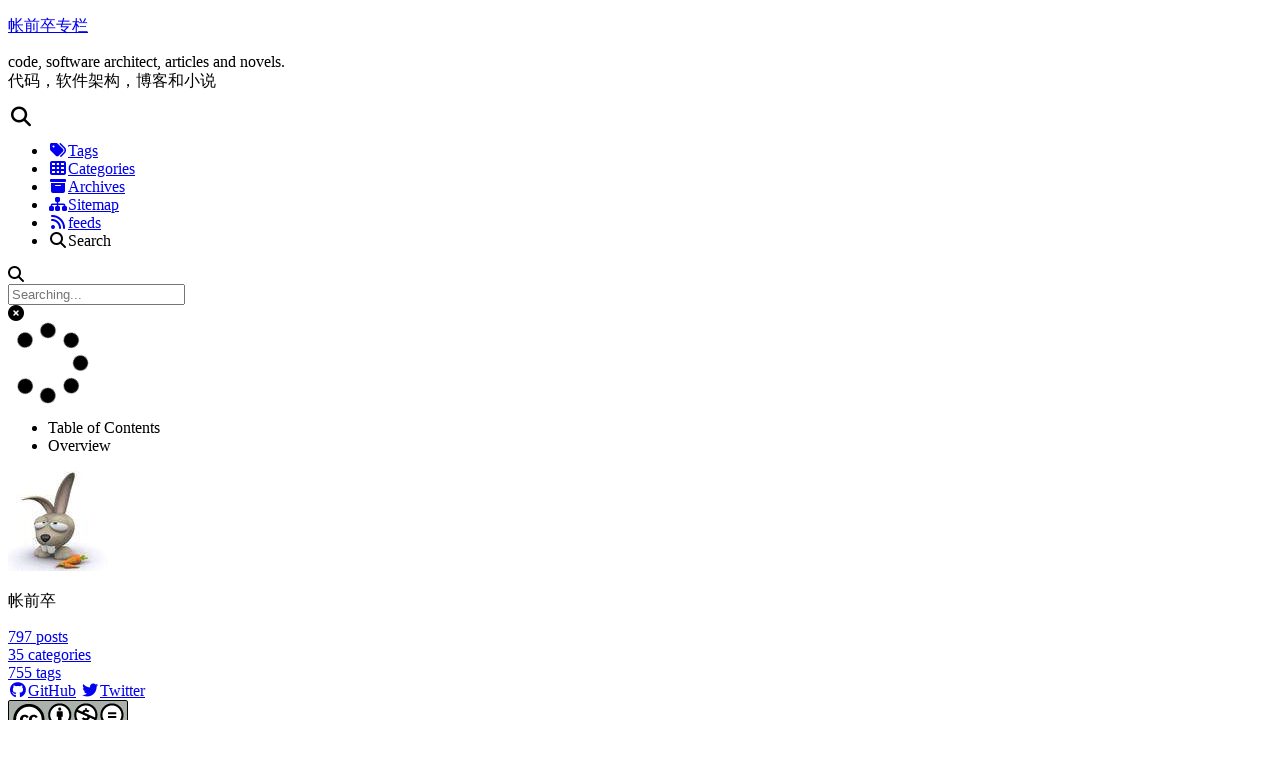

--- FILE ---
content_type: text/html; charset=utf-8
request_url: https://chillyc.info/tags/successor/
body_size: 4363
content:
<!DOCTYPE html>
<html lang="en">
<head>
  <meta charset="UTF-8">
<meta name="viewport" content="width=device-width">
<meta name="theme-color" content="#222" media="(prefers-color-scheme: light)">
<meta name="theme-color" content="#222" media="(prefers-color-scheme: dark)"><meta name="generator" content="Hexo 6.3.0">

  <link rel="apple-touch-icon" sizes="180x180" href="/apple-touch-icon-180x180.png">
  <link rel="icon" type="image/png" sizes="32x32" href="/favicon.ico">
  <link rel="icon" type="image/png" sizes="16x16" href="/favicon-16x16.ico">
  <link rel="mask-icon" href="/icon.svg" color="#222">
  <meta name="google-site-verification" content="hcdiytqUGPoTW0eAaN6TWAmRfiv7IWFIIc9DKNr7Eno">
  <meta name="yandex-verification" content="eb8f01295fdccb3d">
  <meta name="baidu-site-verification" content="QoJxa8tZnO">

<link rel="stylesheet" href="/css/main.css">

<link rel="stylesheet" href="https://fonts.googleapis.com/css?family=Times+New+Roman:300,300italic,400,400italic,700,700italic%7CRaleway:300,300italic,400,400italic,700,700italic%7COswald:300,300italic,400,400italic,700,700italic%7CWork+Sans:300,300italic,400,400italic,700,700italic&display=swap&subset=latin,latin-ext">

<link rel="stylesheet" href="https://cdn.jsdelivr.net/npm/@fortawesome/fontawesome-free@6.4.0/css/all.min.css" integrity="sha256-HtsXJanqjKTc8vVQjO4YMhiqFoXkfBsjBWcX91T1jr8=" crossorigin="anonymous">
  <link rel="stylesheet" href="https://cdn.jsdelivr.net/npm/animate.css@3.1.1/animate.min.css" integrity="sha256-PR7ttpcvz8qrF57fur/yAx1qXMFJeJFiA6pSzWi0OIE=" crossorigin="anonymous">

<script class="next-config" data-name="main" type="application/json">{"hostname":"chillyc.info","root":"/","images":"/images","scheme":"Gemini","darkmode":true,"version":"8.18.1","exturl":true,"sidebar":{"position":"left","display":"post","padding":18,"offset":12},"copycode":{"enable":true,"style":null},"fold":{"enable":false,"height":500},"bookmark":{"enable":true,"color":"#222","save":"auto"},"mediumzoom":false,"lazyload":false,"pangu":false,"comments":{"style":"tabs","active":"utterances","storage":true,"lazyload":true,"nav":null,"activeClass":"utterances"},"stickytabs":false,"motion":{"enable":true,"async":false,"transition":{"menu_item":"fadeInDown","post_block":"fadeIn","post_header":"fadeInDown","post_body":"fadeInDown","coll_header":"fadeInLeft","sidebar":"fadeInUp"}},"prism":false,"i18n":{"placeholder":"Searching...","empty":"We didn't find any results for the search: ${query}","hits_time":"${hits} results found in ${time} ms","hits":"${hits} results found"},"path":"/search.xml","localsearch":{"enable":true,"trigger":"auto","top_n_per_article":20,"unescape":false,"preload":false}}</script><script src="https://cdn.jsdelivr.net/npm/hexo-theme-next@8.18.1/source/js/config.min.js"></script>

    <meta property="og:type" content="website">
<meta property="og:title" content="帐前卒专栏">
<meta property="og:url" content="http://chillyc.info/tags/successor/">
<meta property="og:site_name" content="帐前卒专栏">
<meta property="og:locale" content="en_US">
<meta property="article:author" content="帐前卒">
<meta property="article:tag" content="有意思的代码，有意思的架构, 有趣的小说, 好看的故事, code, software, articles, novel, architect">
<meta name="twitter:card" content="summary">


<link rel="canonical" href="https://chillyc.info/tags/successor/">



<script class="next-config" data-name="page" type="application/json">{"sidebar":"","isHome":false,"isPost":false,"lang":"en","comments":"","permalink":"","path":"tags/successor/index.html","title":""}</script>

<script class="next-config" data-name="calendar" type="application/json">""</script>
<title>Tag: successor | 帐前卒专栏</title>
  








  <noscript>
    <link rel="stylesheet" href="/css/noscript.css">
  </noscript>
<link rel="alternate" href="/rss2.xml" title="帐前卒专栏" type="application/rss+xml">
</head>

<body itemscope itemtype="http://schema.org/WebPage" class="use-motion">
  <div class="headband"></div>

  <main class="main">
    <div class="column">
      <header class="header" itemscope itemtype="http://schema.org/WPHeader"><div class="site-brand-container">
  <div class="site-nav-toggle">
    <div class="toggle" aria-label="Toggle navigation bar" role="button">
        <span class="toggle-line"></span>
        <span class="toggle-line"></span>
        <span class="toggle-line"></span>
    </div>
  </div>

  <!-- Global site tag (gtag.js) - Google Analytics start -->
<script async src="https://www.googletagmanager.com/gtag/js?id=UA-11621532-3"></script>
<script async src="https://pagead2.googlesyndication.com/pagead/js/adsbygoogle.js?client=ca-pub-6565392687771630"
     crossorigin="anonymous"></script>
<script>
  window.dataLayer = window.dataLayer || [];
    function gtag(){dataLayer.push(arguments);}
    gtag('js', new Date());
    gtag('config', 'UA-11621532-3');
</script>
 <!-- Global site tag (gtag.js) - Google Analytics end -->
  <div class="site-meta">

    <a href="/" class="brand" rel="start">
      <i class="logo-line"></i>
      <p class="site-title">帐前卒专栏</p>
      <i class="logo-line"></i>
    </a>
      <p class="site-subtitle" itemprop="description">code, software architect, articles and novels.<br/>代码，软件架构，博客和小说</p>
  </div>

  <div class="site-nav-right">
    <div class="toggle popup-trigger" aria-label="Search" role="button">
        <i class="fa fa-search fa-fw fa-lg"></i>
    </div>
  </div>
</div>



<nav class="site-nav">
  <ul class="main-menu menu"><li class="menu-item menu-item-tags"><a href="/tags/" rel="section"><i class="fa fa-tags fa-fw"></i>Tags</a></li><li class="menu-item menu-item-categories"><a href="/categories/" rel="section"><i class="fa fa-th fa-fw"></i>Categories</a></li><li class="menu-item menu-item-archives"><a href="/archives/" rel="section"><i class="fa fa-archive fa-fw"></i>Archives</a></li><li class="menu-item menu-item-sitemap"><a href="/sitemap.xml" rel="section"><i class="fa fa-sitemap fa-fw"></i>Sitemap</a></li><li class="menu-item menu-item-feeds"><a href="/rss2.xml" rel="section"><i class="fa fa-feed fa-fw"></i>feeds</a></li>
      <li class="menu-item menu-item-search">
        <a role="button" class="popup-trigger"><i class="fa fa-search fa-fw"></i>Search
        </a>
      </li>
  </ul>
</nav>



  <div class="search-pop-overlay">
    <div class="popup search-popup"><div class="search-header">
  <span class="search-icon">
    <i class="fa fa-search"></i>
  </span>
  <div class="search-input-container">
    <input autocomplete="off" autocapitalize="off" maxlength="80"
           placeholder="Searching..." spellcheck="false"
           type="search" class="search-input">
  </div>
  <span class="popup-btn-close" role="button">
    <i class="fa fa-times-circle"></i>
  </span>
</div>
<div class="search-result-container no-result">
  <div class="search-result-icon">
    <i class="fa fa-spinner fa-pulse fa-5x"></i>
  </div>
</div>

    </div>
  </div>

</header>
        
  
  <aside class="sidebar">

    <div class="sidebar-inner sidebar-overview-active">
      <ul class="sidebar-nav">
        <li class="sidebar-nav-toc">
          Table of Contents
        </li>
        <li class="sidebar-nav-overview">
          Overview
        </li>
      </ul>

      <div class="sidebar-panel-container">
        <!--noindex-->
        <div class="post-toc-wrap sidebar-panel">
        </div>
        <!--/noindex-->

        <div class="site-overview-wrap sidebar-panel">
          <div class="site-author animated" itemprop="author" itemscope itemtype="http://schema.org/Person">
    <img class="site-author-image" itemprop="image" alt="帐前卒"
      src="/icon.svg">
  <p class="site-author-name" itemprop="name">帐前卒</p>
  <div class="site-description" itemprop="description"></div>
</div>
<div class="site-state-wrap animated">
  <nav class="site-state">
      <div class="site-state-item site-state-posts">
        <a href="/archives/">
          <span class="site-state-item-count">797</span>
          <span class="site-state-item-name">posts</span>
        </a>
      </div>
      <div class="site-state-item site-state-categories">
          <a href="/categories/">
        <span class="site-state-item-count">35</span>
        <span class="site-state-item-name">categories</span></a>
      </div>
      <div class="site-state-item site-state-tags">
          <a href="/tags/">
        <span class="site-state-item-count">755</span>
        <span class="site-state-item-name">tags</span></a>
      </div>
  </nav>
</div>
  <div class="links-of-author animated">
      <span class="links-of-author-item">
        <span class="exturl" data-url="aHR0cHM6Ly9naXRodWIuY29tL2NoaWxseQ==" title="GitHub → https:&#x2F;&#x2F;github.com&#x2F;chilly"><i class="fab fa-github fa-fw"></i>GitHub</span>
      </span>
      <span class="links-of-author-item">
        <span class="exturl" data-url="aHR0cHM6Ly90d2l0dGVyLmNvbS9jY3R0XzE=" title="Twitter → https:&#x2F;&#x2F;twitter.com&#x2F;cctt_1"><i class="fab fa-twitter fa-fw"></i>Twitter</span>
      </span>
  </div>
  <div class="cc-license animated" itemprop="license">
    <span class="exturl cc-opacity" data-url="aHR0cHM6Ly9jcmVhdGl2ZWNvbW1vbnMub3JnL2xpY2Vuc2VzL2J5LW5jLW5kLzQuMC8="><img src="https://cdn.jsdelivr.net/npm/@creativecommons/vocabulary@2020.11.3/assets/license_badges/big/by_nc_nd.svg" alt="Creative Commons"></span>
  </div>

        </div>
      </div>
    </div>

    
  </aside>


    </div>

    <div class="main-inner tag posts-collapse">


  
  
  
  <div class="post-block">
    <div class="post-content">
      <div class="collection-title">
        <h1 class="collection-header">successor
          <small>Tag</small>
        </h1>
      </div>

      
    <div class="collection-year">
      <span class="collection-header">2017</span>
    </div>

  <article itemscope itemtype="http://schema.org/Article">
    <header class="post-header">
      <div class="post-meta-container">
        <time itemprop="dateCreated"
              datetime="2017-10-12T21:34:25+08:00"
              content="2017-10-12">
          10-12
        </time>
      </div>

      <div class="post-title">
        <a class="post-title-link" href="/2017/10/12/Lambda%E8%A1%A8%E8%BE%BE%E5%BC%8F%E4%B8%8E%E5%9B%BE%E7%81%B5%E5%AE%8C%E5%A4%87/" itemprop="url">
          <span itemprop="name">Lambda表达式与图灵完备</span>
        </a>
      </div>

      
    </header>
  </article>

    </div>
  </div>
  
  
  

</div>
  </main>

  <footer class="footer">
    <div class="footer-inner">

  <div class="copyright">
    &copy; 2017 – 
    <span itemprop="copyrightYear">2025</span>
    <span class="with-love">
      <i class="fa fa-heart"></i>
    </span>
    <span class="author" itemprop="copyrightHolder">帐前卒</span>
  </div>
<div class="wordcount">
  <span class="post-meta-item">
    <span class="post-meta-item-icon">
      <i class="fa fa-chart-line"></i>
    </span>
      <span>Word count total: </span>
    <span title="Word count total">1.6m</span>
  </span>
  <span class="post-meta-item">
    <span class="post-meta-item-icon">
      <i class="fa fa-coffee"></i>
    </span>
      <span>Reading time total &asymp;</span>
    <span title="Reading time total">24:23</span>
  </span>
</div>

    </div>
  </footer>

  
  <div class="back-to-top" role="button" aria-label="Back to top">
    <i class="fa fa-arrow-up fa-lg"></i>
    <span>0%</span>
  </div>
  <div class="reading-progress-bar"></div>
  <a role="button" class="book-mark-link book-mark-link-fixed"></a>

<noscript>
  <div class="noscript-warning">Theme NexT works best with JavaScript enabled</div>
</noscript>


  
  <script src="https://cdn.jsdelivr.net/npm/animejs@3.2.1/lib/anime.min.js" integrity="sha256-XL2inqUJaslATFnHdJOi9GfQ60on8Wx1C2H8DYiN1xY=" crossorigin="anonymous"></script>
<script src="https://cdn.jsdelivr.net/npm/hexo-theme-next@8.18.1/source/js/comments.min.js"></script><script src="https://cdn.jsdelivr.net/npm/hexo-theme-next@8.18.1/source/js/utils.min.js"></script><script src="https://cdn.jsdelivr.net/npm/hexo-theme-next@8.18.1/source/js/motion.min.js"></script><script src="https://cdn.jsdelivr.net/npm/hexo-theme-next@8.18.1/source/js/next-boot.min.js"></script><script src="https://cdn.jsdelivr.net/npm/hexo-theme-next@8.18.1/source/js/bookmark.min.js"></script>

  <script src="https://cdn.jsdelivr.net/npm/hexo-generator-searchdb@1.4.1/dist/search.js" integrity="sha256-1kfA5uHPf65M5cphT2dvymhkuyHPQp5A53EGZOnOLmc=" crossorigin="anonymous"></script>
<script src="https://cdn.jsdelivr.net/npm/hexo-theme-next@8.18.1/source/js/third-party/search/local-search.min.js"></script>







  




  

  <script class="next-config" data-name="enableMath" type="application/json">false</script><link rel="stylesheet" href="https://cdn.jsdelivr.net/npm/katex@0.16.8/dist/katex.min.css" integrity="sha256-3574TpfThVfeAhg+I4+N39EJiLN3QUkuEsMVe8hWAR4=" crossorigin="anonymous">


<script class="next-config" data-name="utterances" type="application/json">{"enable":true,"repo":"chilly/blog_comments","issue_term":"url","theme":"github-dark"}</script>
<script src="https://cdn.jsdelivr.net/npm/hexo-theme-next@8.18.1/source/js/third-party/comments/utterances.min.js"></script>

<script defer src="https://static.cloudflareinsights.com/beacon.min.js/vcd15cbe7772f49c399c6a5babf22c1241717689176015" integrity="sha512-ZpsOmlRQV6y907TI0dKBHq9Md29nnaEIPlkf84rnaERnq6zvWvPUqr2ft8M1aS28oN72PdrCzSjY4U6VaAw1EQ==" data-cf-beacon='{"version":"2024.11.0","token":"715e4c10066e485c92db7178298beb78","r":1,"server_timing":{"name":{"cfCacheStatus":true,"cfEdge":true,"cfExtPri":true,"cfL4":true,"cfOrigin":true,"cfSpeedBrain":true},"location_startswith":null}}' crossorigin="anonymous"></script>
</body>
</html>


--- FILE ---
content_type: text/html; charset=utf-8
request_url: https://www.google.com/recaptcha/api2/aframe
body_size: 249
content:
<!DOCTYPE HTML><html><head><meta http-equiv="content-type" content="text/html; charset=UTF-8"></head><body><script nonce="IOFfw0bDg9QbTERJ64hBtQ">/** Anti-fraud and anti-abuse applications only. See google.com/recaptcha */ try{var clients={'sodar':'https://pagead2.googlesyndication.com/pagead/sodar?'};window.addEventListener("message",function(a){try{if(a.source===window.parent){var b=JSON.parse(a.data);var c=clients[b['id']];if(c){var d=document.createElement('img');d.src=c+b['params']+'&rc='+(localStorage.getItem("rc::a")?sessionStorage.getItem("rc::b"):"");window.document.body.appendChild(d);sessionStorage.setItem("rc::e",parseInt(sessionStorage.getItem("rc::e")||0)+1);localStorage.setItem("rc::h",'1769049590039');}}}catch(b){}});window.parent.postMessage("_grecaptcha_ready", "*");}catch(b){}</script></body></html>

--- FILE ---
content_type: application/javascript; charset=utf-8
request_url: https://cdn.jsdelivr.net/npm/hexo-theme-next@8.18.1/source/js/third-party/comments/utterances.min.js
body_size: -338
content:
/**
 * Minified by jsDelivr using Terser v5.37.0.
 * Original file: /npm/hexo-theme-next@8.18.1/source/js/third-party/comments/utterances.js
 *
 * Do NOT use SRI with dynamically generated files! More information: https://www.jsdelivr.com/using-sri-with-dynamic-files
 */
document.addEventListener("page:loaded",(()=>{CONFIG.page.comments&&NexT.utils.loadComments(".utterances-container").then((()=>NexT.utils.getScript("https://utteranc.es/client.js",{attributes:{async:!0,crossOrigin:"anonymous",repo:CONFIG.utterances.repo,"issue-term":CONFIG.utterances.issue_term,theme:CONFIG.utterances.theme},parentNode:document.querySelector(".utterances-container")})))}));
//# sourceMappingURL=/sm/038b5c8c3f8c32d583c21e916bb4dc2404551624c532dedf0e7992b62177c394.map